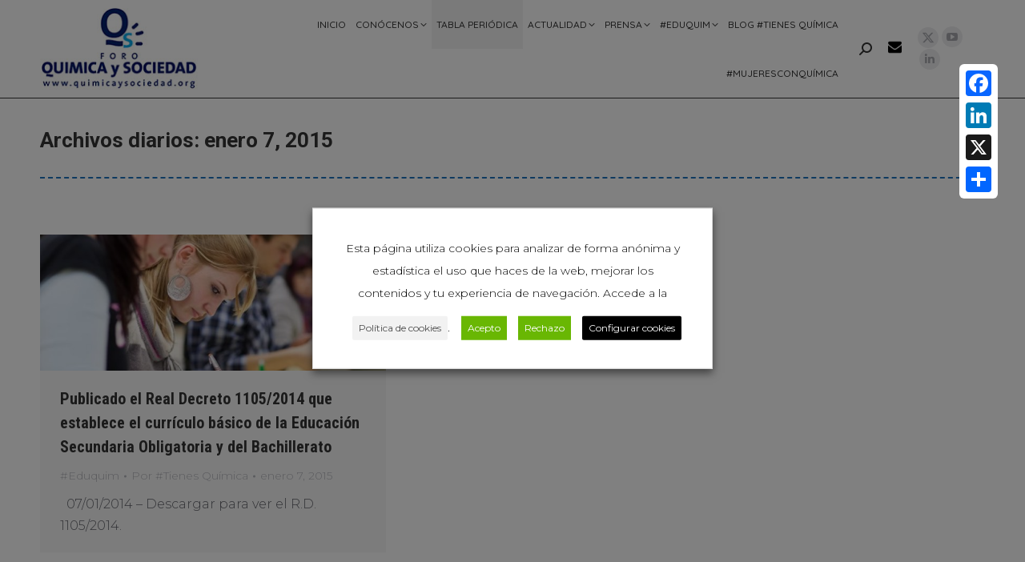

--- FILE ---
content_type: text/css
request_url: https://www.quimicaysociedad.org/wp-content/themes/dt-the7-child/style.css?ver=14.0.2.1
body_size: 2657
content:
/*
Theme Name: the7dtchild
Author: Dream-Theme
Author URI: http://dream-theme.com/
Description: The7 is perfectly scalable, performance and SEO optimized, responsive, retina ready multipurpose WordPress theme. It will fit every site – big or small. From huge corporate portals to studio or personal sites – The7 will become a great foundation for your next project!
Version: 1.0.0
License: This WordPress theme is comprised of two parts: (1) The PHP code and integrated HTML are licensed under the GPL license as is WordPress itself.  You will find a copy of the license text in the same directory as this text file. Or you can read it here: http://wordpress.org/about/gpl/ (2) All other parts of the theme including, but not limited to the CSS code, images, and design are licensed according to the license purchased. Read about licensing details here: http://themeforest.net/licenses/regular_extended
Template: dt-the7
*/


.btn-project-link, .btn-project-link:hover, .comment-reply-link, .comment-reply-link:hover, .share-link-description { color: #5eaadf; }
body.post-type-archive-tribe_events #main { padding: 50px 0; }

/******** portada *****/

.twitter p {
	text-align: right;
}

@media screen and (max-width: 768px) {
	.twitter p {
	text-align: center;
}
}

/******** HOME EVENTS *****/
.vc_gitem-animate-flipHorizontalFadeIn .vc_gitem-zone-a { background-size: 100%; }


/******** MIEMBROS *****/


.page-id-542 .content #jg-container-1 .wf-cell h3.entry-title { font-size: 14px !important; line-height: 18px !important; }

@media screen and (max-width: 768px) {
	.page-id-542 .content #jg-container-1 .wf-cell {
    padding: 20px !important;
    margin: 0 !important;
}

.page-id-542 .content #jg-container-1 .wf-cell .rollover-content { padding: 10px 5px 10px; }

.page-id-542 .content #jg-container-1 .wf-cell h3.entry-title { font-size: 14px !important; line-height: 18px !important; }
}



/******* LIBROS ********/
body.post-type-archive-libros .blog-media .ripplelink { margin-right: 20px !important; }

body.single-libros .book-image { width: 30%; display: block; float: left; padding-bottom: 30px; }
body.single-libros .entry-content { width: 65%; display: block; float: left; padding-left: 30px; }
body.single-libros .book-meta,
body.single-libros .book-meta a { font-size: 14px; line-height: 18px; }

.select2-container--default .select2-selection--single { padding: 10px; }
.beautiful-taxonomy-filters-button {
    -webkit-border-radius: 30px;
    -moz-border-radius: 30px;
    -ms-border-radius: 30px;
    -o-border-radius: 30px;
    border-radius: 30px;
    background: #0074ad;
    -webkit-box-shadow: none !important;
    -moz-box-shadow: none !important;
    -ms-box-shadow: none !important;
    -o-box-shadow: none !important;
    box-shadow: none !important;
    color: #FFFFFF;
    border-style: none;
}

.beautiful-taxonomy-filters-button:hover { background: #0088cc; }
.beautiful-taxonomy-filters-widget .beautiful-taxonomy-filters-tax {  margin-bottom: 10px; }

@media screen and (max-width: 767px) {
	body.single-libros .entry-content {
	    width: 100%;
	    padding-left: 0px;
	}
}

/******* GALLERY ********/
.download-gallery { text-align: center; padding-bottom: 30px; }
.download-gallery-bttn.emd_dl_blue {
    -moz-box-shadow: none;
    -webkit-box-shadow: none;
    box-shadow: none;
    background: #0074ad;
    filter: none;
    text-indent: 0;
    border: none;
    display: inline-block;
    color: #ffffff !important;
    font-family: Montserrat;
    font-size: 14px;
    text-shadow: none;
    -webkit-border-radius: 30px;
    -moz-border-radius: 30px;
    -ms-border-radius: 30px;
    -o-border-radius: 30px;
    border-radius: 30px;
}
.download-gallery-bttn.emd_dl_blue:hover { background: #0088cc; }

/******* EVENTS ********/
#tribe-events-pg-template, .tribe-events-pg-template { width: 100%; }
.events-list .tribe-events-loop { max-width: 100%; }
.tribe-events-list-separator-month::after { width: 80%; left: 10%; }
.tribe-events-list-separator-month { margin: 1em auto; }
.tribe-events-list .tribe-events-loop .tribe-events-event-image { /*width: 20%;*/ min-height: 125px; }

.tribe-events-list .type-tribe_events { border-top: 1px dashed #c2c2c2; padding-top: 30px; margin-bottom: 30px !important; }

.tribe-events-list .type-tribe_events:first-of-type { margin: 0; }
.tribe-events-list-separator-month + .type-tribe_events { border: none !important; padding-top: 0;}
/*.tribe-events-list-separator-month + .type-tribe_events:after {
    display: none;
}*/

.events-list.tribe-bar-is-disabled #tribe-events-content-wrapper,
.events-list .tribe-events-loop.featured { max-width: none; }
.events-list .tribe-events-loop.featured { display: flex;  flex-wrap: wrap; /*justify-content: flex-start;*/ justify-content: center; }
.tribe-events-list .tribe-events-loop.featured .type-tribe_events:first-of-type { margin-top: 0px; }
.tribe-events-list .tribe-events-loop.featured .type-tribe_events {
	/*width:25%;*/
	flex: 100%;
  max-width: 100%;
}
.tribe-events-list .tribe-events-loop.featured .type-tribe_events .tribe-events-event-wrapper {
  /*background: #0ea0d7;*/
  background: #fff;
  /*margin: 15px;*/
}
.tribe-events-loop-title { text-align: center; }
.tribe-events-list h3 { 
	/*text-align: center; 
	background: #0ea0d7; 
	color: #ffffff; */
	font-size: 40px;
	color: #353f56;
	text-align: center;
	font-family: "Lato";
	font-weight: 400;
	font-style: normal;
	
	display: inline-block;
	padding: 20px; 
}
.tribe-events-list .type-tribe_events h2 { font-size: 1.3em; display: block; margin-bottom: 1em; }
.tribe-events-list .tribe-events-loop .tribe-event-featured {
    background: none;
    margin-bottom: 0px !important;
    padding: 0;
    border: none !important;
}

.tribe-event-featured .tribe-events-event-image { 
	margin:0 !important; 
	padding:0 !important; 
	width: 100% !important;
}

.tribe-events-list .tribe-events-event-image img { width: 100%; }

.tribe-event-featured .tribe-events-list-event-title,
.tribe-event-featured .tribe-events-event-meta { padding: 0 20px 10px !important; }

.tribe-events-single-event-description ul { padding-left: 20px; }
.tribe-events-list .type-tribe_events .tribe-event-schedule-details dt { display: none; }
.tribe-events-list .type-tribe_events .tribe-event-schedule-details dd a { text-transform: uppercase; }
.single-tribe_events .tribe-events-content { padding-bottom:30px; }
.single-tribe_events .tribe-events-event-image img { width: 100%; max-width: 500px; }
.tribe-events-loop .tribe-events-event-meta { border: none !important; clear: none; float: left; margin-bottom: 0; width: 60%; }
.tribe-events-list .tribe-events-loop .tribe-events-content { width: 60%; }
.tribe-events-list .tribe-events-venue-details { border: none !important; margin-top: 0 !important; padding: 0 !important; }


.tribe-events-loop.featured .tribe-event-featured .tribe-events-event-meta { display: none; float: none; }
.tribe-events-loop.featured .tribe-event-featured h2 { display: none !important; margin-bottom: 0; }

.tribe-events-list-widget .tribe-event-title { line-height: 20px; }
.tribe-events-list-widget a { font-size: 16px !important; line-height: 20px; }
.tribe-events-list-widget .tribe-event-featured a { color: #ffffff !important; }

.tribe-events-list-widget .tribe-event-duration { font-size: 12px !important; line-height: 18px; }

#tribe-events-list-widget-5 .tribe-events-list-widget-events { padding: 0; }
#tribe-events-list-widget-2 { padding-bottom: 0; }
/*#tribe-events-list-widget-5 .widget-title { border-top: 1px solid rgba(51,51,51,0.12); padding-top: 30px; }*/


/*@media screen and (max-width: 800px) {

  .tribe-events-list .tribe-events-loop.featured .type-tribe_events {
		flex: 50%;
 		max-width: 50%;
	}
}*/



@media screen and (max-width: 768px) {
	.tribe-events-loop .tribe-events-event-meta {
  	background: none;
    /*border: none;*/
    margin-top: 0;
    padding: 0;
   }
   
   .tribe-events-list .tribe-event-schedule-details {
   		padding: 0;
	}
	
	#tribe-events-pg-template {
    padding: inherit;
}
}

/*@media screen and (max-width: 600px) {

  .tribe-events-list .tribe-events-loop.featured .type-tribe_events {
		flex: 100%;
 		max-width: 100%;
	}
	
}*/

@media screen and (max-width: 400px) {
	.tribe-events-list .tribe-events-loop .tribe-events-event-image { width: 100%; min-height: 0; }
	.tribe-events-loop .tribe-events-event-meta { width: 100%; }
}


/***** NEWSLETTER  *****/

/*#mc_embed_signup{
	background:transparent; 
	clear:left; 
	font:14px Helvetica,Arial,sans-serif; 
	width:100%;} 

.email.enews {float:left;} */

/*.cp-modal-popup-container input[name*='param[politica_privacidad]'] ~ span,*/
.cp-modal-popup-container input[name*='param[CHKPOLITIC]'] ~ span { pointer-events: auto !important; }
.cp-title { line-height: 30px !important; }

.button.bnewsazul {border-radius:0px !important; background-color:#1f97db !important;}

.button.bnews {border-radius:0px !important; background-color:#333 !important;}

a.suscripcion-newsletter.dt-btn-m {border-radius:0px !important; }

/*
.cp-modal-content.ps-container {
    height: 100% !important;
    max-height: 90vh !important;
}



.cp-modal.cp-modal-exceed {
    top: 50% !important; 
    -webkit-transform: translate(-50%,-50%) !important; 
    -moz-transform: translate(-50%,-50%) !important; 
    -ms-transform: translate(-50%,-50%) !important; 
    transform: translate(-50%,-50%) !important; 
}
/*
/***** FOOTER  *****/

.footer .widget {
    margin-bottom: 10px;
}


/***** CABECERAS  *****/

#fancy-header {
	-webkit-box-shadow: 0px 4px 18px 0px rgba(0,0,0,0.2);
    -moz-box-shadow: 0px 4px 18px 0px rgba(0,0,0,0.2);
    box-shadow: 0px 4px 18px 0px rgba(0,0,0,0.2);

}

/***** menu tabla periodica *****/

.menu-item-30064 {
    background: #f3f3f3;
}

/***** DECLARACIÓN DE LA QUÍMICA  *****/
.btn-firmar a { font-size: 11px !important; padding: 11px 0px !important; }
.btn-firmar i { font-size: 12px !important; }

.selector-idioma .text-btn { font-family: "Montserrat" !important; }


/***** link LISTAS *****/
.standard-arrow.bullet-top ul li a {
	color: #63646b;
	text-decoration:none;
}
.standard-arrow.bullet-top ul li a:hover {
	color: #1f97db;
}

/***** WIDGET POST *****/

.sidebar-content .widget .post-content .text-secondary {
	display: none;
}

.sidebar-content .widget .post-content {
	border-bottom: 1px solid #f5f5f5;
    padding: 10px 0px;
}

/***** FOOTER *****/

#footer .wf-container {
	display: flex;
    align-items: center;
}

/*streaming*/

.my-video-dimensions {
     max-width: 100% !important;
}

